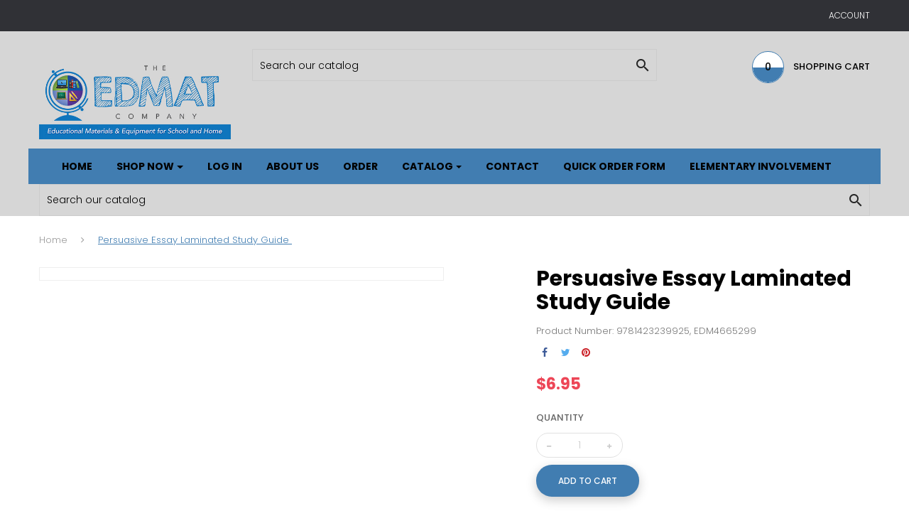

--- FILE ---
content_type: text/html; charset=utf-8
request_url: https://www.edmatcompanycatalog.com/home/990100629-persuasive-essay-laminated-study-guide-9781423239925-edm4665299.html
body_size: 15383
content:
<!doctype html>
<html lang="en"         class=""
    >

  <head>
    
      
  <meta charset="utf-8">


  <meta http-equiv="x-ua-compatible" content="ie=edge">



  <link rel="canonical" href="https://www.edmatcompanycatalog.com/home/990100629-persuasive-essay-laminated-study-guide-9781423239925-edm4665299.html">

  <title>The EDMAT Company</title>
  <meta name="description" content="Educational Materials &amp; Equipment for School and Home">
  <meta name="keywords" content="Educational Materials, Atlanta GA">
    


  <meta name="viewport" content="width=device-width, initial-scale=1">



  <link rel="icon" type="image/vnd.microsoft.icon" href="/img/favicon.ico?1551386408">
  <link rel="shortcut icon" type="image/x-icon" href="/img/favicon.ico?1551386408">


  

    <link rel="stylesheet" href="https://www.edmatcompanycatalog.com/themes/theme_5/assets/cache/theme-99f07465.css" type="text/css" media="all">




   
                    
                        <link rel="stylesheet" href="/themes/theme_5/modules/appagebuilder/css/non-responsive.css" type="text/css" media="all" />
            
    


  

  <script type="text/javascript">
        var LEO_COOKIE_THEME = "LEO_CHOOPER_PANEL_CONFIG";
        var prestashop = {"cart":{"products":[],"totals":{"total":{"type":"total","label":"Total","amount":0,"value":"$0.00"},"total_including_tax":{"type":"total","label":"Total (tax incl.)","amount":0,"value":"$0.00"},"total_excluding_tax":{"type":"total","label":"Total (tax excl.)","amount":0,"value":"$0.00"}},"subtotals":{"products":{"type":"products","label":"Subtotal","amount":0,"value":"$0.00"},"discounts":null,"shipping":{"type":"shipping","label":"Shipping","amount":0,"value":""},"tax":{"type":"tax","label":"Taxes","amount":0,"value":"$0.00"}},"products_count":0,"summary_string":"0 items","vouchers":{"allowed":1,"added":[]},"discounts":[],"minimalPurchase":"25","minimalPurchaseRequired":"A minimum shopping cart total of $25.00 (tax excl.) is required to validate your order. Current cart total is $0.00 (tax excl.)."},"currency":{"name":"US Dollar","iso_code":"USD","iso_code_num":"840","sign":"$"},"customer":{"lastname":null,"firstname":null,"email":null,"birthday":null,"newsletter":null,"newsletter_date_add":null,"optin":null,"website":null,"company":null,"siret":null,"ape":null,"is_logged":false,"gender":{"type":null,"name":null},"addresses":[]},"language":{"name":"English (English)","iso_code":"en","locale":"en-US","language_code":"en-us","is_rtl":"0","date_format_lite":"m\/d\/Y","date_format_full":"m\/d\/Y H:i:s","id":1},"page":{"title":"","canonical":null,"meta":{"title":"The EDMAT Company","description":"Educational Materials & Equipment for School and Home","keywords":"Educational Materials, Atlanta GA","robots":"index"},"page_name":"product","body_classes":{"lang-en":true,"lang-rtl":false,"country-US":true,"currency-USD":true,"layout-full-width":true,"page-product":true,"tax-display-disabled":true,"product-id-990100629":true,"product-Persuasive Essay Laminated Study Guide":true,"product-id-category-2":true,"product-id-manufacturer-0":true,"product-id-supplier-0":true,"product-available-for-order":true},"admin_notifications":[]},"shop":{"name":"The EDMAT Company","logo":"\/img\/edmat-company-logo-1551386408.jpg","stores_icon":"\/img\/logo_stores.png","favicon":"\/img\/favicon.ico"},"urls":{"base_url":"https:\/\/www.edmatcompanycatalog.com\/","current_url":"https:\/\/www.edmatcompanycatalog.com\/home\/990100629-persuasive-essay-laminated-study-guide-9781423239925-edm4665299.html","shop_domain_url":"https:\/\/www.edmatcompanycatalog.com","img_ps_url":"https:\/\/www.edmatcompanycatalog.com\/img\/","img_cat_url":"https:\/\/www.edmatcompanycatalog.com\/img\/c\/","img_lang_url":"https:\/\/www.edmatcompanycatalog.com\/img\/l\/","img_prod_url":"https:\/\/www.edmatcompanycatalog.com\/img\/p\/","img_manu_url":"https:\/\/www.edmatcompanycatalog.com\/img\/m\/","img_sup_url":"https:\/\/www.edmatcompanycatalog.com\/img\/su\/","img_ship_url":"https:\/\/www.edmatcompanycatalog.com\/img\/s\/","img_store_url":"https:\/\/www.edmatcompanycatalog.com\/img\/st\/","img_col_url":"https:\/\/www.edmatcompanycatalog.com\/img\/co\/","img_url":"https:\/\/www.edmatcompanycatalog.com\/themes\/theme_5\/assets\/img\/","css_url":"https:\/\/www.edmatcompanycatalog.com\/themes\/theme_5\/assets\/css\/","js_url":"https:\/\/www.edmatcompanycatalog.com\/themes\/theme_5\/assets\/js\/","pic_url":"https:\/\/www.edmatcompanycatalog.com\/upload\/","pages":{"address":"https:\/\/www.edmatcompanycatalog.com\/address","addresses":"https:\/\/www.edmatcompanycatalog.com\/addresses","authentication":"https:\/\/www.edmatcompanycatalog.com\/login","cart":"https:\/\/www.edmatcompanycatalog.com\/cart","category":"https:\/\/www.edmatcompanycatalog.com\/index.php?controller=category","cms":"https:\/\/www.edmatcompanycatalog.com\/index.php?controller=cms","contact":"https:\/\/www.edmatcompanycatalog.com\/contact-us","discount":"https:\/\/www.edmatcompanycatalog.com\/discount","guest_tracking":"https:\/\/www.edmatcompanycatalog.com\/guest-tracking","history":"https:\/\/www.edmatcompanycatalog.com\/order-history","identity":"https:\/\/www.edmatcompanycatalog.com\/identity","index":"https:\/\/www.edmatcompanycatalog.com\/","my_account":"https:\/\/www.edmatcompanycatalog.com\/my-account","order_confirmation":"https:\/\/www.edmatcompanycatalog.com\/order-confirmation","order_detail":"https:\/\/www.edmatcompanycatalog.com\/index.php?controller=order-detail","order_follow":"https:\/\/www.edmatcompanycatalog.com\/order-follow","order":"https:\/\/www.edmatcompanycatalog.com\/order","order_return":"https:\/\/www.edmatcompanycatalog.com\/index.php?controller=order-return","order_slip":"https:\/\/www.edmatcompanycatalog.com\/credit-slip","pagenotfound":"https:\/\/www.edmatcompanycatalog.com\/page-not-found","password":"https:\/\/www.edmatcompanycatalog.com\/password-recovery","pdf_invoice":"https:\/\/www.edmatcompanycatalog.com\/index.php?controller=pdf-invoice","pdf_order_return":"https:\/\/www.edmatcompanycatalog.com\/index.php?controller=pdf-order-return","pdf_order_slip":"https:\/\/www.edmatcompanycatalog.com\/index.php?controller=pdf-order-slip","prices_drop":"https:\/\/www.edmatcompanycatalog.com\/prices-drop","product":"https:\/\/www.edmatcompanycatalog.com\/index.php?controller=product","search":"https:\/\/www.edmatcompanycatalog.com\/search","sitemap":"https:\/\/www.edmatcompanycatalog.com\/sitemap","stores":"https:\/\/www.edmatcompanycatalog.com\/stores","supplier":"https:\/\/www.edmatcompanycatalog.com\/supplier","register":"https:\/\/www.edmatcompanycatalog.com\/login?create_account=1","order_login":"https:\/\/www.edmatcompanycatalog.com\/order?login=1"},"theme_assets":"\/themes\/theme_5\/assets\/","actions":{"logout":"https:\/\/www.edmatcompanycatalog.com\/?mylogout="}},"configuration":{"display_taxes_label":false,"is_catalog":false,"show_prices":true,"opt_in":{"partner":true},"quantity_discount":{"type":"discount","label":"Discount"},"voucher_enabled":1,"return_enabled":0},"field_required":[],"breadcrumb":{"links":[{"title":"Home","url":"https:\/\/www.edmatcompanycatalog.com\/"},{"title":"Persuasive Essay Laminated Study Guide","url":"https:\/\/www.edmatcompanycatalog.com\/home\/990100629-persuasive-essay-laminated-study-guide-9781423239925-edm4665299.html"}],"count":2},"link":{"protocol_link":"https:\/\/","protocol_content":"https:\/\/"},"time":1768656206,"static_token":"e9e475ca55b276ed5e123d4bbd2af99b","token":"e23cc2badbab7ff912dbc1356430195e"};
        var psemailsubscription_subscription = "https:\/\/www.edmatcompanycatalog.com\/module\/ps_emailsubscription\/subscription";
      </script>
<script type="text/javascript">
	var choosefile_text = "Choose file";
	var turnoff_popup_text = "Do not show this popup again";
	
	var size_item_quickview = 80;
	var style_scroll_quickview = 'horizontal';
	
	var size_item_page = 100;
	var style_scroll_page = 'horizontal';
	
	var size_item_quickview_attr = 80;	
	var style_scroll_quickview_attr = 'horizontal';
	
	var size_item_popup = 120;
	var style_scroll_popup = 'vertical';
</script>


  <script>
    var baseDir = 'https://www.edmatcompanycatalog.com/';    
    var isLogged = '';
    var single_mode = '';
    var added_to_wishlist = 'The product was successfully added to your wishlist.'
    var added_to_wishlist_btn = 'Added to wishlist'
    var static_token = 'e9e475ca55b276ed5e123d4bbd2af99b';
    var advansedwishlist_ajax_controller_url = 'https://www.edmatcompanycatalog.com/module/advansedwishlist/ajax';
    var idDefaultWishlist = '0';
        var wishlist_btn_icon = '<i class="material-icons">favorite</i>';
    var ps_ws_version = 'advansedwishlistis17';
    </script>    
<script type="text/javascript">
	
	var FancyboxI18nClose = "Close";
	var FancyboxI18nNext = "Next";
	var FancyboxI18nPrev = "Previous";
	var current_link = "http://www.edmatcompanycatalog.com/";		
	var currentURL = window.location;
	currentURL = String(currentURL);
	currentURL = currentURL.replace("https://","").replace("http://","").replace("www.","").replace( /#\w*/, "" );
	current_link = current_link.replace("https://","").replace("http://","").replace("www.","");
	var text_warning_select_txt = "Please select One to remove?";
	var text_confirm_remove_txt = "Are you sure to remove footer row?";
	var close_bt_txt = "Close";
	var list_menu = [];
	var list_menu_tmp = {};
	var list_tab = [];
	var isHomeMenu = 0;
	
</script><!-- @file modules\appagebuilder\views\templates\hook\header -->

<script>
    /**
     * List functions will run when document.ready()
     */
    var ap_list_functions = [];
    /**
     * List functions will run when window.load()
     */
    var ap_list_functions_loaded = [];

    /**
     * List functions will run when document.ready() for theme
     */
    
    var products_list_functions = [];
</script>


<script type='text/javascript'>
    var leoOption = {
        category_qty:0,
        product_list_image:0,
        product_one_img:1,
        productCdown: 1,
        productColor: 0,
        homeWidth: 250,
        homeheight: 250,
	}

    ap_list_functions.push(function(){
        if (typeof $.LeoCustomAjax !== "undefined" && $.isFunction($.LeoCustomAjax)) {
            var leoCustomAjax = new $.LeoCustomAjax();
            leoCustomAjax.processAjax();
        }
    });
</script>

<!-- Open Graph -->
<meta property="og:title" content="The EDMAT Company" />
<meta property="og:description" content="Educational Materials &amp; Equipment for School and Home" />
<meta property="og:image" content="Educational Materials &amp; Equipment for School and Home" /><meta property="og:type" content="website" />

<!-- Twitter Cards -->
<meta name="twitter:domain" content="www.edmatcompanycatalog.com" />
<meta name="twitter:card" content="summary_large_image"><meta name="twitter:title" content="The EDMAT Company"><meta name="twitter:description" content="Educational Materials &amp; Equipment for School and Home"><meta name="twitter:image:src" content="Educational Materials &amp; Equipment for School and Home">
<meta http-equiv="X-UA-Compatible" content="IE=edge,chrome=1" />
<meta http-equiv="cleartype" content="on" />
<meta http-equiv="x-dns-prefetch-control" value="on" />
<meta name="HandheldFriendly" content="true" />
<meta name="MobileOptimized" content="640" />
<meta name="apple-mobile-web-app-capable" content="yes" />
<link rel="dns-prefetch" href="//www.google-analytics.com" />
<link rel="dns-prefetch" href="//twitter.com" />
<link rel="dns-prefetch" href="//facebook.com" />
<link rel="dns-prefetch" href="//apis.google.com" />
<link rel="dns-prefetch" href="//fonts.googleapis.com" />
<link rel="dns-prefetch" href="//ssl.gstatic.com" />
<link rel="dns-prefetch" href="//www.edmatcompanycatalog.com" />

<link rel="preconnect" href="//www.google-analytics.com" crossorigin />
<link rel="preconnect" href="//twitter.com" crossorigin />
<link rel="preconnect" href="//facebook.com" crossorigin />
<link rel="preconnect" href="//apis.google.com" crossorigin />
<link rel="preconnect" href="//fonts.googleapis.com" crossorigin />
<link rel="preconnect" href="//ssl.gstatic.com" crossorigin />
<link rel="preconnect" href="//www.edmatcompanycatalog.com" crossorigin />




<link rel="apple-touch-icon" sizes="180x180" href="/apple-touch-icon.png">
<link rel="icon" type="image/png" sizes="32x32" href="/favicon-32x32.png">
<link rel="icon" type="image/png" sizes="16x16" href="/favicon-16x16.png">
<link rel="manifest" href="/site.webmanifest">
<link rel="mask-icon" href="/safari-pinned-tab.svg" color="#5bbad5">
<meta name="msapplication-TileColor" content="#da532c">
<meta name="theme-color" content="#ffffff">


    
  <meta property="og:type" content="product">
  <meta property="og:url" content="https://www.edmatcompanycatalog.com/home/990100629-persuasive-essay-laminated-study-guide-9781423239925-edm4665299.html">
  <meta property="og:title" content="The EDMAT Company">
  <meta property="og:site_name" content="The EDMAT Company">
  <meta property="og:description" content="Educational Materials &amp; Equipment for School and Home">
  <meta property="og:image" content="">
  <meta property="product:pretax_price:amount" content="6.95">
  <meta property="product:pretax_price:currency" content="USD">
  <meta property="product:price:amount" content="6.95">
  <meta property="product:price:currency" content="USD">
  
  </head>

  <body id="product" class="lang-en country-us currency-usd layout-full-width page-product tax-display-disabled product-id-990100629 product-persuasive-essay-laminated-study-guide product-id-category-2 product-id-manufacturer-0 product-id-supplier-0 product-available-for-order ">

    
      
    

    <main id="page">
      
              
      <header id="header">
        <div class="header-container">
          
            
  <div class="header-banner">
          <div class="container">
              <div class="inner"></div>
          </div>
        </div>



  <nav class="header-nav">
    <div class="topnav">
            <div class="container">
              <div class="inner"><!-- @file modules\appagebuilder\views\templates\hook\ApRow -->
    <div        class="row ApRow  "
	                        style=""        >
        
                                    <!-- @file modules\appagebuilder\views\templates\hook\ApColumn -->
<div    class="col-xl-12 col-lg-12 col-md-12 col-sm-12 col-xs-12 col-sp-12  ApColumn "
	    >
                    <!-- @file modules\appagebuilder\views\templates\hook\ApModule -->

<div class="userinfo-selector links dropdown js-dropdown popup-over">
  <a href="javascript:void(0)" data-toggle="dropdown" class="popup-title" title="Account">
    <span>Account</span>
 </a>
  <ul class="popup-content dropdown-menu user-info">

          <li>
        <a
          class="signin dropdown-item"
          href="https://www.edmatcompanycatalog.com/my-account"
          title="Log in to your customer account"
          rel="nofollow"
        >
          <span>Sign in</span>
        </a>
      </li>
    
    <li>
      <a
        class="myacount dropdown-item"
        href="https://www.edmatcompanycatalog.com/my-account"
        title="My account"
        rel="nofollow"
      >
        <span>My account</span>
      </a>
    </li>

        <li>
      <a
        class="ap-btn-wishlist dropdown-item"
        href="//www.edmatcompanycatalog.com/module/leofeature/mywishlist"
        title="Wishlist"
        rel="nofollow"
      >
        <span>Wishlist</span>
		<span class="ap-total-wishlist ap-total"></span>
      </a>
    </li>
        	<li>
      <a
        class="ap-btn-compare dropdown-item"
        href="//www.edmatcompanycatalog.com/module/leofeature/productscompare"
        title="Compare"
        rel="nofollow"
      >
        <span>Compare</span>
		<span class="ap-total-compare ap-total"></span>
      </a>
    </li>
        
  </ul>
</div>


    </div>
            </div>
    </div>
            </div>
          </div>
    <div class="bottomnav">
              <div class="container">
              <div class="inner"></div>
              </div>
          </div>
  </nav>



  <div class="header-top">
              <div class="container">
              <div class="inner"><!-- @file modules\appagebuilder\views\templates\hook\ApRow -->
    <div        class="row header-info ApRow  has-bg bg-boxed"
	        data-bg=" no-repeat"                style="background: no-repeat;"        >
        
                                    <!-- @file modules\appagebuilder\views\templates\hook\ApColumn -->
<div    class="col-xl-3 col-lg-3 col-md-12 col-sm-12 col-xs-12 col-sp-12  ApColumn "
	    >
                    <!-- @file modules\appagebuilder\views\templates\hook\ApGenCode -->


	<div class="header-logo">    <a href="https://www.edmatcompanycatalog.com/">        <img class="img-fluid" src="/img/edmat-company-logo-1551386408.jpg" alt="The EDMAT Company logo">    </a></div>


    </div><!-- @file modules\appagebuilder\views\templates\hook\ApColumn -->
<div    class="col-xl-6 col-lg-6 col-md-12 col-sm-12 col-xs-12 col-sp-12  ApColumn "
	    >
                    <!-- @file modules\appagebuilder\views\templates\hook\ApModule -->

<!-- Block search module TOP -->
<div id="search_widget" class="search-widget js-dropdown popup-over" data-search-controller-url="//www.edmatcompanycatalog.com/search">
	<a href="javascript:void(0)" data-toggle="dropdown" class="float-xs-right popup-title">
	    <i class="material-icons search">&#xE8B6;</i>
	</a>
	<form method="get" action="//www.edmatcompanycatalog.com/search" class="popup-content dropdown-menu" id="search_form">
		<input type="hidden" name="controller" value="search">
		<input type="text" name="s" value="" placeholder="Search our catalog">
		<button type="submit">
			<i class="material-icons search">&#xE8B6;</i>
		</button>
	</form>
</div>
<!-- /Block search module TOP -->


    </div><!-- @file modules\appagebuilder\views\templates\hook\ApColumn -->
<div    class="col-xl-3 col-lg-3 col-md-12 col-sm-12 col-xs-12 col-sp-12 col-cart ApColumn "
	    >
                    <!-- @file modules\appagebuilder\views\templates\hook\ApModule -->

<div id="cart-block">
  <div class="blockcart cart-preview inactive" data-refresh-url="//www.edmatcompanycatalog.com/module/ps_shoppingcart/ajax">
    <div class="header">
       
        <span class="cart-products-count"><span>0</span></span>
        <i class="material-icons hide icon-cart">&#xE8CC;</i>
        <span class="hidden-sm-down">Shopping Cart</span> 
          </div>
  </div>
</div>


    </div>
            </div>
    <!-- @file modules\appagebuilder\views\templates\hook\ApRow -->
    <div        class="row ApRow  has-bg bg-boxed"
	        data-bg=" #417DB1 no-repeat"                style="background: #417DB1 no-repeat;"        >
        
                                    <!-- @file modules\appagebuilder\views\templates\hook\ApColumn -->
<div    class="col-xl-12 col-lg-12 col-md-12 col-sm-12 col-xs-12 col-sp-12  ApColumn "
	    >
                    <!-- @file modules\appagebuilder\views\templates\hook\ApSlideShow -->
<div id="memgamenu-form_12987858284636892" class="ApMegamenu">
				<nav data-megamenu-id="12987858284636892" class="leo-megamenu cavas_menu navbar navbar-default enable-canvas " role="navigation">
			<!-- Brand and toggle get grouped for better mobile display -->
			<div class="navbar-header">
				<button type="button" class="navbar-toggler hidden-lg-up" data-toggle="collapse" data-target=".megamenu-off-canvas-12987858284636892">
					<span class="sr-only">Toggle navigation</span>
					&#9776;
					<!--
					<span class="icon-bar"></span>
					<span class="icon-bar"></span>
					<span class="icon-bar"></span>
					-->
				</button>
			</div>
			<!-- Collect the nav links, forms, and other content for toggling -->
			
			<div class="leo-top-menu collapse navbar-toggleable-md megamenu-off-canvas megamenu-off-canvas-12987858284636892"><ul class="nav navbar-nav megamenu horizontal"><li class="nav-item   " ><a href="https://www.edmatcompanycatalog.com/" target="_self" class="nav-link has-category"><span class="menu-title">Home</span></a></li><li class="nav-item parent dropdown  aligned-fullwidth  " ><a class="nav-link dropdown-toggle has-category" data-toggle="dropdown" href="https://www.edmatcompanycatalog.com/#" target="_top"><span class="menu-title">Shop Now</span></a><b class="caret"></b><div class="dropdown-menu dropdown-sub mega-cols cols4"  ><div class="dropdown-menu-inner"><div class="row"><div class="mega-col col-sm-3 col-1" data-type="menu" data-colwidth="3"><div class="inner"><ul><li class="nav-item   " ><a class="nav-link" href="https://www.edmatcompanycatalog.com/101-active-play" target="_self"><span class="menu-title">Active Play</span></a></li><li class="nav-item   " ><a class="nav-link" href="https://www.edmatcompanycatalog.com/102-arts-crafts" target="_self"><span class="menu-title">Arts & Crafts</span></a></li><li class="nav-item   " ><a class="nav-link" href="https://www.edmatcompanycatalog.com/103-blocks-construction-play" target="_self"><span class="menu-title">Blocks & Construction</span></a></li><li class="nav-item   " ><a class="nav-link" href="https://www.edmatcompanycatalog.com/105-carpets" target="_self"><span class="menu-title">Carpets</span></a></li><li class="nav-item   " ><a class="nav-link" href="https://www.edmatcompanycatalog.com/129-classroom-collections" target="_self"><span class="menu-title">Classroom Collections</span></a></li><li class="nav-item   " ><a class="nav-link" href="https://www.edmatcompanycatalog.com/104-classroom-decor" target="_self"><span class="menu-title">Classroom Décor</span></a></li><li class="nav-item   " ><a class="nav-link" href="https://www.edmatcompanycatalog.com/107-classroom-technology" target="_self"><span class="menu-title">Classroom Technology</span></a></li><li class="nav-item   " ><a class="nav-link" href="https://www.edmatcompanycatalog.com/108-dramatic-play" target="_self"><span class="menu-title">Dramatic Play</span></a></li></ul></div></div><div class="mega-col col-sm-3 col-2" data-type="menu" data-colwidth="3"><div class="inner"><ul><li class="nav-item   " ><a class="nav-link" href="https://www.edmatcompanycatalog.com/109-early-learning" target="_self"><span class="menu-title">Early Learning</span></a></li><li class="nav-item   " ><a class="nav-link" href="https://www.edmatcompanycatalog.com/110-furniture" target="_self"><span class="menu-title">Furniture</span></a></li><li class="nav-item   " ><a class="nav-link" href="https://www.edmatcompanycatalog.com/111-games" target="_self"><span class="menu-title">Games</span></a></li><li class="nav-item   " ><a class="nav-link" href="https://www.edmatcompanycatalog.com/127-infant-toddler" target="_self"><span class="menu-title">Infant & Toddler</span></a></li><li class="nav-item   " ><a class="nav-link" href="https://www.edmatcompanycatalog.com/112-language-arts" target="_self"><span class="menu-title">Language Arts</span></a></li><li class="nav-item   " ><a class="nav-link" href="https://www.edmatcompanycatalog.com/106-literature" target="_self"><span class="menu-title">Literature</span></a></li><li class="nav-item   " ><a class="nav-link" href="https://www.edmatcompanycatalog.com/113-mathematics" target="_self"><span class="menu-title">Mathematics</span></a></li><li class="nav-item   " ><a class="nav-link" href="https://www.edmatcompanycatalog.com/115-multilingual-ell-esl" target="_self"><span class="menu-title">Multilingual/ELL/ESL</span></a></li></ul></div></div><div class="mega-col col-sm-3 col-3" data-type="menu" data-colwidth="3"><div class="inner"><ul><li class="nav-item   " ><a class="nav-link" href="https://www.edmatcompanycatalog.com/116-music" target="_self"><span class="menu-title">Music</span></a></li><li class="nav-item   " ><a class="nav-link" href="https://www.edmatcompanycatalog.com/117-office-supplies" target="_self"><span class="menu-title">Office Supplies</span></a></li><li class="nav-item   " ><a class="nav-link" href="https://www.edmatcompanycatalog.com/128-outdoor-play" target="_self"><span class="menu-title">Outdoor Play</span></a></li><li class="nav-item parent dropdown-submenu  " ><a class="nav-link dropdown-toggle" data-toggle="dropdown" href="https://www.edmatcompanycatalog.com/1017032018-parent-involvement-elementary"><span class="menu-title">Parent Involvement Elementary</span></a><b class="caret"></b><div class="dropdown-menu level2"  ><div class="dropdown-menu-inner"><div class="row"><div class="col-sm-12 mega-col" data-colwidth="12" data-type="menu" ><div class="inner"><ul><li class="nav-item   " ><a class="nav-link" href="https://www.edmatcompanycatalog.com/1017032019-parent-engagement-school-partnership" target="_self"><span class="menu-title">Parent Engagement / School Partnership</span></a></li><li class="nav-item   " ><a class="nav-link" href="https://www.edmatcompanycatalog.com/1017032020-homework-helpstudy-skills" target="_self"><span class="menu-title">Homework Help/Study Skills</span></a></li><li class="nav-item   " ><a class="nav-link" href="https://www.edmatcompanycatalog.com/1017032021-ela-reading" target="_self"><span class="menu-title">ELA / Reading</span></a></li><li class="nav-item   " ><a class="nav-link" href="https://www.edmatcompanycatalog.com/1017032022-eslell" target="_self"><span class="menu-title">ESL/ELL</span></a></li><li class="nav-item   " ><a class="nav-link" href="https://www.edmatcompanycatalog.com/1017032023-math" target="_self"><span class="menu-title">Math</span></a></li><li class="nav-item   " ><a class="nav-link" href="https://www.edmatcompanycatalog.com/1017032024-science" target="_self"><span class="menu-title">Science</span></a></li><li class="nav-item   " ><a class="nav-link" href="https://www.edmatcompanycatalog.com/1017032025-test-taking" target="_self"><span class="menu-title">Test Taking</span></a></li><li class="nav-item   " ><a class="nav-link" href="https://www.edmatcompanycatalog.com/1017032026-summer-learning" target="_self"><span class="menu-title">Summer Learning</span></a></li><li class="nav-item   " ><a class="nav-link" href="https://www.edmatcompanycatalog.com/1017032027-take-home-backpacks" target="_self"><span class="menu-title">Take Home Backpacks</span></a></li></ul></div></div></div></div></div></li><li class="nav-item parent dropdown-submenu  " ><a class="nav-link dropdown-toggle" data-toggle="dropdown" href="https://www.edmatcompanycatalog.com/1017032028-parent-involvement-secondary"><span class="menu-title">Parent Involvement Secondary</span></a><b class="caret"></b><div class="dropdown-menu level2"  ><div class="dropdown-menu-inner"><div class="row"><div class="col-sm-12 mega-col" data-colwidth="12" data-type="menu" ><div class="inner"><ul><li class="nav-item   " ><a class="nav-link" href="https://www.edmatcompanycatalog.com/1017032029-parent-engagement-school-partnership" target="_self"><span class="menu-title">Parent Engagement / School Partnership</span></a></li><li class="nav-item   " ><a class="nav-link" href="https://www.edmatcompanycatalog.com/1017032030-homework-helpstudy-skills" target="_self"><span class="menu-title">Homework Help/Study Skills</span></a></li><li class="nav-item   " ><a class="nav-link" href="https://www.edmatcompanycatalog.com/1017032031-ela-reading" target="_self"><span class="menu-title">ELA / Reading</span></a></li><li class="nav-item   " ><a class="nav-link" href="https://www.edmatcompanycatalog.com/1017032032-eslell" target="_self"><span class="menu-title">ESL/ELL</span></a></li><li class="nav-item   " ><a class="nav-link" href="https://www.edmatcompanycatalog.com/1017032033-math" target="_self"><span class="menu-title">Math</span></a></li><li class="nav-item   " ><a class="nav-link" href="" target="_self"><span class="menu-title">Science</span></a></li><li class="nav-item   " ><a class="nav-link" href="https://www.edmatcompanycatalog.com/1017032035-test-taking" target="_self"><span class="menu-title">Test Taking</span></a></li><li class="nav-item   " ><a class="nav-link" href="https://www.edmatcompanycatalog.com/1017032036-career-life-skills" target="_self"><span class="menu-title">Career / Life Skills</span></a></li></ul></div></div></div></div></div></li><li class="nav-item   " ><a class="nav-link" href="https://www.edmatcompanycatalog.com/118-puzzles" target="_self"><span class="menu-title">Puzzles</span></a></li><li class="nav-item   " ><a class="nav-link" href="https://www.edmatcompanycatalog.com/119-resource-activity-books" target="_self"><span class="menu-title">Resource/Activity Books</span></a></li><li class="nav-item   " ><a class="nav-link" href="https://www.edmatcompanycatalog.com/120-rewards-incentives" target="_self"><span class="menu-title">Rewards & Incentives</span></a></li></ul></div></div><div class="mega-col col-sm-3 col-4" data-type="menu" data-colwidth="3"><div class="inner"><ul><li class="nav-item   " ><a class="nav-link" href="https://www.edmatcompanycatalog.com/121-science" target="_self"><span class="menu-title">Science</span></a></li><li class="nav-item   " ><a class="nav-link" href="https://www.edmatcompanycatalog.com/122-social-studies" target="_self"><span class="menu-title">Social Studies</span></a></li><li class="nav-item   " ><a class="nav-link" href="https://www.edmatcompanycatalog.com/123-exceptional-learners" target="_self"><span class="menu-title">Special Needs</span></a></li><li class="nav-item   " ><a class="nav-link" href="https://www.edmatcompanycatalog.com/1017032014-take-home-backpacks" target="_self"><span class="menu-title">Take-Home Backpacks</span></a></li><li class="nav-item   " ><a class="nav-link" href="https://www.edmatcompanycatalog.com/125-teacher-resources" target="_self"><span class="menu-title">Teacher Resources</span></a></li><li class="nav-item   " ><a class="nav-link" href="https://www.edmatcompanycatalog.com/126-teacher-classroom-essentials" target="_self"><span class="menu-title">Teacher/Classroom Essentials</span></a></li></ul></div></div></div></div></div></li><li class="nav-item   " ><a href="https://www.edmatcompanycatalog.com/my-account" target="_self" class="nav-link has-category"><span class="menu-title">Log In</span></a></li><li class="nav-item   " ><a href="https://www.edmatcompanycatalog.com/content/4-about-us" target="_self" class="nav-link has-category"><span class="menu-title">About Us</span></a></li><li class="nav-item   " ><a href="https://www.edmatcompanycatalog.com/content/11-order" target="_self" class="nav-link has-category"><span class="menu-title">Order</span></a></li><li class="nav-item parent dropdown    " ><a class="nav-link dropdown-toggle has-category" data-toggle="dropdown" href="https://www.edmatcompanycatalog.com/content/17-catalog-request" target="_self"><span class="menu-title">Catalog</span></a><b class="caret"></b><div class="dropdown-menu level1"  ><div class="dropdown-menu-inner"><div class="row"><div class="col-sm-12 mega-col" data-colwidth="12" data-type="menu" ><div class="inner"><ul><li class="nav-item   " ><a class="nav-link" href="https://www.edmatcompanycatalog.com/content/17-catalog-request" target="_self"><span class="menu-title">Request A Catalog</span></a></li><li class="nav-item   " ><a class="nav-link" href="https://www.edmatcompanycatalog.com/flips/EM26/index.html" target="_self"><span class="menu-title">Digital Catalog</span></a></li></ul></div></div></div></div></div></li><li class="nav-item   " ><a href="https://www.edmatcompanycatalog.com/contact-us" target="_self" class="nav-link has-category"><span class="menu-title">Contact</span></a></li><li class="nav-item   " ><a href="https://www.edmatcompanycatalog.com/quick-order-form.html" target="_self" class="nav-link has-category"><span class="menu-title">Quick Order Form</span></a></li><li class="nav-item   " ><a href="https://www.edmatcompanycatalog.com/1017032018-parent-involvement-elementary" target="_self" class="nav-link has-category"><span class="menu-title">Elementary Involvement</span></a></li></ul></div>
	</nav>
	<script type="text/javascript">
	// <![CDATA[				
			// var type="horizontal";
			// checkActiveLink();
			// checkTarget();
			list_menu_tmp.id = 12987858284636892;
			list_menu_tmp.type = 'horizontal';
	// ]]>
	
									
				// offCanvas();
				// var show_cavas = 1;
				// console.log('testaaa');
				// console.log(show_cavas);
				list_menu_tmp.show_cavas =1;
			
		
				
		list_menu_tmp.list_tab = list_tab;
		list_menu.push(list_menu_tmp);
		list_menu_tmp = {};	
		list_tab = {};
		
	</script>

	</div>

    </div>
            </div>
    <!-- Block search module TOP -->
<div id="search_widget" class="search-widget js-dropdown popup-over" data-search-controller-url="//www.edmatcompanycatalog.com/search">
	<a href="javascript:void(0)" data-toggle="dropdown" class="float-xs-right popup-title">
	    <i class="material-icons search">&#xE8B6;</i>
	</a>
	<form method="get" action="//www.edmatcompanycatalog.com/search" class="popup-content dropdown-menu" id="search_form">
		<input type="hidden" name="controller" value="search">
		<input type="text" name="s" value="" placeholder="Search our catalog">
		<button type="submit">
			<i class="material-icons search">&#xE8B6;</i>
		</button>
	</form>
</div>
<!-- /Block search module TOP -->
</div>
                  </div>
          </div>
  
          
        </div>
      </header>
      
        
<aside id="notifications">
  <div class="container">
    
    
    
      </div>
</aside>
      
      <section id="wrapper">
       
              <div class="container">
                
            <nav data-depth="2" class="breadcrumb hidden-sm-down">
  <ol itemscope itemtype="http://schema.org/BreadcrumbList">
          
        <li itemprop="itemListElement" itemscope itemtype="http://schema.org/ListItem">
          <a itemprop="item" href="https://www.edmatcompanycatalog.com/">
            <span itemprop="name">Home</span>
          </a>
          <meta itemprop="position" content="1">
        </li>
      
          
        <li itemprop="itemListElement" itemscope itemtype="http://schema.org/ListItem">
          <a itemprop="item" href="https://www.edmatcompanycatalog.com/home/990100629-persuasive-essay-laminated-study-guide-9781423239925-edm4665299.html">
            <span itemprop="name">Persuasive Essay Laminated Study Guide</span>
          </a>
          <meta itemprop="position" content="2">
        </li>
      
      </ol>
</nav>
          
          <div class="row">
            

            
  <div id="content-wrapper" class="col-lg-12 col-xs-12">
    
    

  <section id="main" itemscope itemtype="https://schema.org/Product">
    <meta itemprop="url" content="https://www.edmatcompanycatalog.com/home/990100629-persuasive-essay-laminated-study-guide-9781423239925-edm4665299.html">

      <div class="row">
        <div class="col-lg-6 col-md-12">
          
            <section class="page-content" id="content">
              
                
                  <div class="images-container">
  
    <div class="product-cover">
      
        <ul class="product-flags">
                  </ul>
      
      <img class="js-qv-product-cover img-fluid" src="" alt="" title="" itemprop="image">
      <div class="layer hidden-sm-down" data-toggle="modal" data-target="#product-modal">
        <i class="material-icons zoom-in">&#xE8FF;</i>
      </div>
    </div>
  

  <div class="thumb-block">
    
      <div class="js-qv-mask mask">
        <ul class="product-images js-qv-product-images">
                  </ul>
      </div>
      <div class="scroll-box-arrows scroll arrows js-arrows">
        <i class="material-icons left arrow-down js-arrow-down">&#xE314;</i>
        <i class="material-icons right arrow-up js-arrow-up">&#xE315;</i>
      </div>
    
  </div>

</div>

                
              
            </section>
          
          </div>
          <div class="col-lg-1 hidden-lg-down">
          </div>
          <div class="col-lg-5 col-md-12">
            
              
                <h1 class="h1 product-detail-name" itemprop="name">Persuasive Essay Laminated Study Guide</h1>
              
            

                            <div style="padding-bottom: 10px;">
                <span itemprop="sku" id="csi_prd_num">Product Number: 9781423239925, EDM4665299</span>
                    <span itemprop="brand" content=""></span>
                </div>
                <script type="text/javascript">
                  
                    document.addEventListener('DOMContentLoaded', function(){
                      prestashop.on('updatedProduct',function(resp){
                        let sku = $('#product-details .product-reference span').text();
                        if (sku) {
                          $('#csi_prd_num').text('Product Number: ' + sku);
                        }
                      });
                    }, false);
                  
            </script>
            
            
            

            
              <div class="product-additional-info">
  

      <div class="social-sharing">
      <span>Share</span>
      <ul>
                  <li class="facebook icon-gray"><a href="https://www.facebook.com/sharer.php?u=https%3A%2F%2Fwww.edmatcompanycatalog.com%2Fhome%2F990100629-persuasive-essay-laminated-study-guide-9781423239925-edm4665299.html" class="text-hide" title="Share" target="_blank">Share</a></li>
                  <li class="twitter icon-gray"><a href="https://twitter.com/intent/tweet?text=Persuasive+Essay+Laminated+Study+Guide https%3A%2F%2Fwww.edmatcompanycatalog.com%2Fhome%2F990100629-persuasive-essay-laminated-study-guide-9781423239925-edm4665299.html" class="text-hide" title="Tweet" target="_blank">Tweet</a></li>
                  <li class="pinterest icon-gray"><a href="https://www.pinterest.com/pin/create/button/?media=https%3A%2F%2Fwww.edmatcompanycatalog.com%2F0%2Fpersuasive-essay-laminated-study-guide-9781423239925-edm4665299.jpg&amp;url=https%3A%2F%2Fwww.edmatcompanycatalog.com%2Fhome%2F990100629-persuasive-essay-laminated-study-guide-9781423239925-edm4665299.html" class="text-hide" title="Pinterest" target="_blank">Pinterest</a></li>
              </ul>
    </div>
  

</div>
            

            
              <div id="product-description-short-990100629" itemprop="description"></div>
            

            
                <div class="product-prices">
    
          

    
      <div
        class="product-price h5 "
        itemprop="offers"
        itemscope
        itemtype="https://schema.org/Offer"
      >
        <link itemprop="availability" href="https://schema.org/InStock"/>
        <meta itemprop="priceCurrency" content="USD">
        <meta itemprop="url" content="https://www.edmatcompanycatalog.com/home/990100629-persuasive-essay-laminated-study-guide-9781423239925-edm4665299.html">
        <meta itemprop="priceValidUntil" content="2026-04-17">
        <div class="current-price">
          <span itemprop="price" content="6.95">$6.95</span>

                  </div>

        
                  
      </div>
    

    
          

    
          

    
          

    

    <div class="tax-shipping-delivery-label">
      
      
      
    </div>
  </div>
            
 
            <div class="product-information"> 
              
                
            <div class="product-actions">
              
                <form action="https://www.edmatcompanycatalog.com/cart" method="post" id="add-to-cart-or-refresh">
                  <input type="hidden" name="token" value="e9e475ca55b276ed5e123d4bbd2af99b">
                  <input type="hidden" name="id_product" value="990100629" id="product_page_product_id">
                  <input type="hidden" name="id_customization" value="0" id="product_customization_id">

                    
                      <div class="product-variants">
  </div>
                    

                    
                                          

                    
                      <section class="product-discounts">
  </section>
                    

                    
                      <div class="product-add-to-cart">
      <span class="control-label">Quantity</span>

    
      <div class="product-quantity clearfix">
        <div class="qty">
          <input
            type="text"
            name="qty"
            id="quantity_wanted"
            value="1"
            class="input-group"
            min="1"
            aria-label="Quantity"
          >
        </div>

        <div class="add">
          <button
            class="btn btn-primary add-to-cart"
            data-button-action="add-to-cart"
            type="submit"
                      >
            <i class="material-icons shopping-cart">&#xE547;</i>
            Add to cart
          </button>
          <div class="leo-compare-wishlist-button">
            
          </div>
          <div class="leo-compare-wishlist-button">
            
          </div>
          
        </div>
      </div>
    
    
    
          
    
    
      <p class="product-minimal-quantity">
              </p>
    
  </div>
                     

                    
                      <input class="product-refresh ps-hidden-by-js" name="refresh" type="submit" value="Refresh">
                    
                  </form>
                

              </div>
              <div class="product-ref">

                
                
                                    
              </div>
            
              
            
          </div>
        </div>
      </div>

            <div class="more-info-product">
	<div id="description">
		<h4 class="title-info-product">Description</h4>
		
       		<div class="product-description"><p style="margin:0px 0px;padding:0px;color:#282828;font-family:'Source Sans Pro', Arial, Helvetica, sans-serif;font-size:14px;text-align:justify;">The most important form of writing in academics whether for class or for standardized tests is the same skill of persuasion that is monumentally important in life. This 6 page laminated guide has the essentials of building a level of persuasion that cannot be beat. With the task of “selling a jar of trouble” the breakdown of skills to selling an idea, concept or viewpoint in essay form are just as useful for a speech, debate or a sales pitch. Boost scores for essays and on standardized tests for less money than the cost of lunch.</p>
<ul style="margin:0px 0px;padding:0px;list-style-position:outside;color:#282828;font-family:'Source Sans Pro', Arial, Helvetica, sans-serif;font-size:14px;"><li style="margin:0px;padding:0px;">Communication &amp; Ethos</li>
<li style="margin:0px;padding:0px;">Goals</li>
<li style="margin:0px;padding:0px;">The Target Audience</li>
<li style="margin:0px;padding:0px;">The Unintended Audience</li>
<li style="margin:0px;padding:0px;">Engaging the Audience</li>
<li style="margin:0px;padding:0px;">Authority &amp; Audience</li>
<li style="margin:0px;padding:0px;">Identifying with the Audience (Immersion)</li>
<li style="margin:0px;padding:0px;">Venue Matters</li>
<li style="margin:0px;padding:0px;">The Vexed Problem of Literacy</li>
<li style="margin:0px;padding:0px;">Outline: How to Persuade People to Buy Trouble</li>
<li style="margin:0px;padding:0px;">Sample Persuasive Essay &amp; Breakdown</li>
</ul></div>
     	
	</div>
	<div id="product-detail" data-product="{&quot;id_shop_default&quot;:&quot;1&quot;,&quot;id_manufacturer&quot;:&quot;0&quot;,&quot;id_supplier&quot;:&quot;0&quot;,&quot;reference&quot;:&quot;9781423239925, EDM4665299&quot;,&quot;supplier_reference&quot;:&quot;&quot;,&quot;location&quot;:&quot;&quot;,&quot;width&quot;:&quot;0.000000&quot;,&quot;height&quot;:&quot;0.000000&quot;,&quot;depth&quot;:&quot;0.000000&quot;,&quot;weight&quot;:&quot;0.000000&quot;,&quot;quantity_discount&quot;:&quot;0&quot;,&quot;ean13&quot;:&quot;&quot;,&quot;isbn&quot;:&quot;&quot;,&quot;upc&quot;:&quot;&quot;,&quot;cache_is_pack&quot;:&quot;0&quot;,&quot;cache_has_attachments&quot;:&quot;0&quot;,&quot;is_virtual&quot;:&quot;0&quot;,&quot;state&quot;:&quot;1&quot;,&quot;additional_delivery_times&quot;:&quot;1&quot;,&quot;delivery_in_stock&quot;:&quot;&quot;,&quot;delivery_out_stock&quot;:&quot;&quot;,&quot;id_category_default&quot;:&quot;2&quot;,&quot;id_tax_rules_group&quot;:&quot;1&quot;,&quot;on_sale&quot;:&quot;0&quot;,&quot;online_only&quot;:&quot;0&quot;,&quot;ecotax&quot;:{&quot;value&quot;:&quot;$0.00&quot;,&quot;amount&quot;:0,&quot;rate&quot;:0},&quot;minimal_quantity&quot;:&quot;1&quot;,&quot;low_stock_threshold&quot;:null,&quot;low_stock_alert&quot;:&quot;0&quot;,&quot;price&quot;:&quot;$6.95&quot;,&quot;wholesale_price&quot;:&quot;0.000000&quot;,&quot;unity&quot;:&quot;&quot;,&quot;unit_price_ratio&quot;:&quot;0.000000&quot;,&quot;additional_shipping_cost&quot;:&quot;0.00&quot;,&quot;customizable&quot;:&quot;0&quot;,&quot;text_fields&quot;:&quot;0&quot;,&quot;uploadable_files&quot;:&quot;0&quot;,&quot;redirect_type&quot;:&quot;404&quot;,&quot;id_type_redirected&quot;:&quot;0&quot;,&quot;available_for_order&quot;:&quot;1&quot;,&quot;available_date&quot;:&quot;0000-00-00&quot;,&quot;show_condition&quot;:&quot;0&quot;,&quot;condition&quot;:false,&quot;show_price&quot;:true,&quot;indexed&quot;:&quot;1&quot;,&quot;visibility&quot;:&quot;both&quot;,&quot;cache_default_attribute&quot;:&quot;0&quot;,&quot;advanced_stock_management&quot;:&quot;0&quot;,&quot;date_add&quot;:&quot;2019-06-19 16:25:32&quot;,&quot;date_upd&quot;:&quot;2026-01-07 16:54:32&quot;,&quot;pack_stock_type&quot;:&quot;0&quot;,&quot;meta_description&quot;:&quot;Educational Materials &amp; Equipment for School and Home&quot;,&quot;meta_keywords&quot;:&quot;Educational Materials, Atlanta GA&quot;,&quot;meta_title&quot;:&quot;The EDMAT Company&quot;,&quot;link_rewrite&quot;:&quot;persuasive-essay-laminated-study-guide-9781423239925-edm4665299&quot;,&quot;name&quot;:&quot;Persuasive Essay Laminated Study Guide&quot;,&quot;description&quot;:&quot;&lt;p style=\&quot;margin:0px 0px;padding:0px;color:#282828;font-family:&#039;Source Sans Pro&#039;, Arial, Helvetica, sans-serif;font-size:14px;text-align:justify;\&quot;&gt;The most important form of writing in academics whether for class or for standardized tests is the same skill of persuasion that is monumentally important in life. This 6 page laminated guide has the essentials of building a level of persuasion that cannot be beat. With the task of \u201cselling a jar of trouble\u201d the breakdown of skills to selling an idea, concept or viewpoint in essay form are just as useful for a speech, debate or a sales pitch. Boost scores for essays and on standardized tests for less money than the cost of lunch.&lt;\/p&gt;\n&lt;ul style=\&quot;margin:0px 0px;padding:0px;list-style-position:outside;color:#282828;font-family:&#039;Source Sans Pro&#039;, Arial, Helvetica, sans-serif;font-size:14px;\&quot;&gt;&lt;li style=\&quot;margin:0px;padding:0px;\&quot;&gt;Communication &amp;amp; Ethos&lt;\/li&gt;\n&lt;li style=\&quot;margin:0px;padding:0px;\&quot;&gt;Goals&lt;\/li&gt;\n&lt;li style=\&quot;margin:0px;padding:0px;\&quot;&gt;The Target Audience&lt;\/li&gt;\n&lt;li style=\&quot;margin:0px;padding:0px;\&quot;&gt;The Unintended Audience&lt;\/li&gt;\n&lt;li style=\&quot;margin:0px;padding:0px;\&quot;&gt;Engaging the Audience&lt;\/li&gt;\n&lt;li style=\&quot;margin:0px;padding:0px;\&quot;&gt;Authority &amp;amp; Audience&lt;\/li&gt;\n&lt;li style=\&quot;margin:0px;padding:0px;\&quot;&gt;Identifying with the Audience (Immersion)&lt;\/li&gt;\n&lt;li style=\&quot;margin:0px;padding:0px;\&quot;&gt;Venue Matters&lt;\/li&gt;\n&lt;li style=\&quot;margin:0px;padding:0px;\&quot;&gt;The Vexed Problem of Literacy&lt;\/li&gt;\n&lt;li style=\&quot;margin:0px;padding:0px;\&quot;&gt;Outline: How to Persuade People to Buy Trouble&lt;\/li&gt;\n&lt;li style=\&quot;margin:0px;padding:0px;\&quot;&gt;Sample Persuasive Essay &amp;amp; Breakdown&lt;\/li&gt;\n&lt;\/ul&gt;&quot;,&quot;description_short&quot;:&quot;&quot;,&quot;available_now&quot;:&quot;&quot;,&quot;available_later&quot;:&quot;&quot;,&quot;id&quot;:990100629,&quot;id_product&quot;:990100629,&quot;out_of_stock&quot;:0,&quot;new&quot;:0,&quot;id_product_attribute&quot;:&quot;0&quot;,&quot;quantity_wanted&quot;:1,&quot;extraContent&quot;:[],&quot;allow_oosp&quot;:true,&quot;category&quot;:&quot;home&quot;,&quot;category_name&quot;:&quot;Home&quot;,&quot;link&quot;:&quot;https:\/\/www.edmatcompanycatalog.com\/home\/990100629-persuasive-essay-laminated-study-guide-9781423239925-edm4665299.html&quot;,&quot;attribute_price&quot;:0,&quot;price_tax_exc&quot;:6.95,&quot;price_without_reduction_without_tax&quot;:6.95,&quot;price_without_reduction&quot;:6.95,&quot;reduction&quot;:0,&quot;reduction_without_tax&quot;:0,&quot;specific_prices&quot;:[],&quot;quantity&quot;:0,&quot;quantity_all_versions&quot;:0,&quot;id_image&quot;:&quot;en-default&quot;,&quot;features&quot;:[],&quot;attachments&quot;:[],&quot;virtual&quot;:0,&quot;pack&quot;:0,&quot;packItems&quot;:[],&quot;nopackprice&quot;:0,&quot;customization_required&quot;:false,&quot;rate&quot;:0,&quot;tax_name&quot;:&quot;&quot;,&quot;ecotax_rate&quot;:0,&quot;unit_price&quot;:&quot;&quot;,&quot;customizations&quot;:{&quot;fields&quot;:[]},&quot;id_customization&quot;:0,&quot;is_customizable&quot;:false,&quot;show_quantities&quot;:false,&quot;quantity_label&quot;:&quot;Item&quot;,&quot;quantity_discounts&quot;:[],&quot;customer_group_discount&quot;:0,&quot;attributes&quot;:[],&quot;weight_unit&quot;:&quot;lb&quot;,&quot;images&quot;:[],&quot;cover&quot;:null,&quot;url&quot;:&quot;https:\/\/www.edmatcompanycatalog.com\/home\/990100629-persuasive-essay-laminated-study-guide-9781423239925-edm4665299.html&quot;,&quot;canonical_url&quot;:&quot;https:\/\/www.edmatcompanycatalog.com\/home\/990100629-persuasive-essay-laminated-study-guide-9781423239925-edm4665299.html&quot;,&quot;has_discount&quot;:false,&quot;discount_type&quot;:null,&quot;discount_percentage&quot;:null,&quot;discount_percentage_absolute&quot;:null,&quot;discount_amount&quot;:null,&quot;discount_amount_to_display&quot;:null,&quot;price_amount&quot;:6.95,&quot;regular_price_amount&quot;:6.95,&quot;regular_price&quot;:&quot;$6.95&quot;,&quot;discount_to_display&quot;:null,&quot;unit_price_full&quot;:&quot;&quot;,&quot;add_to_cart_url&quot;:&quot;https:\/\/www.edmatcompanycatalog.com\/cart?add=1&amp;id_product=990100629&amp;id_product_attribute=0&amp;token=e9e475ca55b276ed5e123d4bbd2af99b&quot;,&quot;main_variants&quot;:[],&quot;flags&quot;:[],&quot;labels&quot;:{&quot;tax_short&quot;:&quot;(tax excl.)&quot;,&quot;tax_long&quot;:&quot;Tax excluded&quot;},&quot;show_availability&quot;:false,&quot;availability_message&quot;:null,&quot;availability_date&quot;:null,&quot;availability&quot;:null,&quot;delivery_information&quot;:&quot;&quot;,&quot;reference_to_display&quot;:&quot;9781423239925, EDM4665299&quot;,&quot;embedded_attributes&quot;:{&quot;id_shop_default&quot;:&quot;1&quot;,&quot;id_manufacturer&quot;:&quot;0&quot;,&quot;id_supplier&quot;:&quot;0&quot;,&quot;reference&quot;:&quot;9781423239925, EDM4665299&quot;,&quot;is_virtual&quot;:&quot;0&quot;,&quot;delivery_in_stock&quot;:&quot;&quot;,&quot;delivery_out_stock&quot;:&quot;&quot;,&quot;id_category_default&quot;:&quot;2&quot;,&quot;on_sale&quot;:&quot;0&quot;,&quot;online_only&quot;:&quot;0&quot;,&quot;ecotax&quot;:0,&quot;minimal_quantity&quot;:&quot;1&quot;,&quot;low_stock_threshold&quot;:null,&quot;low_stock_alert&quot;:&quot;0&quot;,&quot;price&quot;:7.228,&quot;unity&quot;:&quot;&quot;,&quot;unit_price_ratio&quot;:&quot;0.000000&quot;,&quot;additional_shipping_cost&quot;:&quot;0.00&quot;,&quot;customizable&quot;:&quot;0&quot;,&quot;text_fields&quot;:&quot;0&quot;,&quot;uploadable_files&quot;:&quot;0&quot;,&quot;redirect_type&quot;:&quot;404&quot;,&quot;id_type_redirected&quot;:&quot;0&quot;,&quot;available_for_order&quot;:&quot;1&quot;,&quot;available_date&quot;:&quot;0000-00-00&quot;,&quot;show_condition&quot;:&quot;0&quot;,&quot;condition&quot;:&quot;new&quot;,&quot;show_price&quot;:&quot;1&quot;,&quot;indexed&quot;:&quot;1&quot;,&quot;visibility&quot;:&quot;both&quot;,&quot;cache_default_attribute&quot;:&quot;0&quot;,&quot;advanced_stock_management&quot;:&quot;0&quot;,&quot;date_add&quot;:&quot;2019-06-19 16:25:32&quot;,&quot;date_upd&quot;:&quot;2026-01-07 16:54:32&quot;,&quot;pack_stock_type&quot;:&quot;0&quot;,&quot;meta_description&quot;:&quot;Educational Materials &amp; Equipment for School and Home&quot;,&quot;meta_keywords&quot;:&quot;Educational Materials, Atlanta GA&quot;,&quot;meta_title&quot;:&quot;The EDMAT Company&quot;,&quot;link_rewrite&quot;:&quot;persuasive-essay-laminated-study-guide-9781423239925-edm4665299&quot;,&quot;name&quot;:&quot;Persuasive Essay Laminated Study Guide&quot;,&quot;description&quot;:&quot;&lt;p style=\&quot;margin:0px 0px;padding:0px;color:#282828;font-family:&#039;Source Sans Pro&#039;, Arial, Helvetica, sans-serif;font-size:14px;text-align:justify;\&quot;&gt;The most important form of writing in academics whether for class or for standardized tests is the same skill of persuasion that is monumentally important in life. This 6 page laminated guide has the essentials of building a level of persuasion that cannot be beat. With the task of \u201cselling a jar of trouble\u201d the breakdown of skills to selling an idea, concept or viewpoint in essay form are just as useful for a speech, debate or a sales pitch. Boost scores for essays and on standardized tests for less money than the cost of lunch.&lt;\/p&gt;\n&lt;ul style=\&quot;margin:0px 0px;padding:0px;list-style-position:outside;color:#282828;font-family:&#039;Source Sans Pro&#039;, Arial, Helvetica, sans-serif;font-size:14px;\&quot;&gt;&lt;li style=\&quot;margin:0px;padding:0px;\&quot;&gt;Communication &amp;amp; Ethos&lt;\/li&gt;\n&lt;li style=\&quot;margin:0px;padding:0px;\&quot;&gt;Goals&lt;\/li&gt;\n&lt;li style=\&quot;margin:0px;padding:0px;\&quot;&gt;The Target Audience&lt;\/li&gt;\n&lt;li style=\&quot;margin:0px;padding:0px;\&quot;&gt;The Unintended Audience&lt;\/li&gt;\n&lt;li style=\&quot;margin:0px;padding:0px;\&quot;&gt;Engaging the Audience&lt;\/li&gt;\n&lt;li style=\&quot;margin:0px;padding:0px;\&quot;&gt;Authority &amp;amp; Audience&lt;\/li&gt;\n&lt;li style=\&quot;margin:0px;padding:0px;\&quot;&gt;Identifying with the Audience (Immersion)&lt;\/li&gt;\n&lt;li style=\&quot;margin:0px;padding:0px;\&quot;&gt;Venue Matters&lt;\/li&gt;\n&lt;li style=\&quot;margin:0px;padding:0px;\&quot;&gt;The Vexed Problem of Literacy&lt;\/li&gt;\n&lt;li style=\&quot;margin:0px;padding:0px;\&quot;&gt;Outline: How to Persuade People to Buy Trouble&lt;\/li&gt;\n&lt;li style=\&quot;margin:0px;padding:0px;\&quot;&gt;Sample Persuasive Essay &amp;amp; Breakdown&lt;\/li&gt;\n&lt;\/ul&gt;&quot;,&quot;description_short&quot;:&quot;&quot;,&quot;available_now&quot;:&quot;&quot;,&quot;available_later&quot;:&quot;&quot;,&quot;id&quot;:990100629,&quot;id_product&quot;:990100629,&quot;out_of_stock&quot;:0,&quot;new&quot;:0,&quot;id_product_attribute&quot;:&quot;0&quot;,&quot;quantity_wanted&quot;:1,&quot;extraContent&quot;:[],&quot;allow_oosp&quot;:true,&quot;category&quot;:&quot;home&quot;,&quot;category_name&quot;:&quot;Home&quot;,&quot;link&quot;:&quot;https:\/\/www.edmatcompanycatalog.com\/home\/990100629-persuasive-essay-laminated-study-guide-9781423239925-edm4665299.html&quot;,&quot;attribute_price&quot;:0,&quot;price_tax_exc&quot;:6.95,&quot;price_without_reduction&quot;:6.95,&quot;reduction&quot;:0,&quot;specific_prices&quot;:[],&quot;quantity&quot;:0,&quot;quantity_all_versions&quot;:0,&quot;id_image&quot;:&quot;en-default&quot;,&quot;features&quot;:[],&quot;attachments&quot;:[],&quot;virtual&quot;:0,&quot;pack&quot;:0,&quot;packItems&quot;:[],&quot;nopackprice&quot;:0,&quot;customization_required&quot;:false,&quot;rate&quot;:0,&quot;tax_name&quot;:&quot;&quot;,&quot;ecotax_rate&quot;:0,&quot;unit_price&quot;:0,&quot;customizations&quot;:{&quot;fields&quot;:[]},&quot;id_customization&quot;:0,&quot;is_customizable&quot;:false,&quot;show_quantities&quot;:false,&quot;quantity_label&quot;:&quot;Item&quot;,&quot;quantity_discounts&quot;:[],&quot;customer_group_discount&quot;:0},&quot;grouped_features&quot;:[],&quot;productLayout&quot;:false}">
		<h4 class="title-info-product">Product Details</h4>
	  	
		    		    		      	<div class="product-reference">
			        <label class="label">Reference </label>
			        <span itemprop="sku">9781423239925, EDM4665299</span>
		      	</div>
		    	    
	    
	      		    
	    
	      		    
	    
	      	<div class="product-out-of-stock">
	        	
	      	</div>
	    
	    
	      		    
	    
	    
	      		    
	    
	      		    
	</div>
	<div id="leofeature-product-review">
		
		
	</div>
	
		
	<div id="product-extra">
		   	</div>
</div>
        

    
          

    
      
    

    
      <div class="modal fade js-product-images-modal" id="product-modal">
  <div class="modal-dialog" role="document">
    <div class="modal-content">
      <div class="modal-body">
                <figure>
          <img class="js-modal-product-cover product-cover-modal" width="" src="" alt="" title="" itemprop="image">
          <figcaption class="image-caption">
          
            <div id="product-description-short" itemprop="description"></div>
          
        </figcaption>
        </figure>
        <aside id="thumbnails" class="thumbnails js-thumbnails text-sm-center">
          
            <div class="js-modal-mask mask  nomargin ">
              <ul class="product-images js-modal-product-images">
                              </ul>
            </div>
           
          <div class="arrows js-modal-arrows">
            <i class="material-icons arrow-up js-modal-arrow-up">&#xE5C7;</i>
            <i class="material-icons arrow-down js-modal-arrow-down">&#xE5C5;</i>
          </div> 
        </aside>
      </div>
    </div><!-- /.modal-content -->
  </div><!-- /.modal-dialog -->
</div><!-- /.modal -->
    

    
      <footer class="page-footer">
        
          <!-- Footer content -->
        
      </footer>
    
  </section>


    
  </div>


            
          </div>
                  </div>
        	
      </section>

      <footer id="footer" class="footer-container">
        
          
  <div class="footer-top">
          <div class="container">
          <div class="inner"></div>
          </div>
      </div>


  <div class="footer-center">
          <div class="container">
          <div class="inner"><!-- @file modules\appagebuilder\views\templates\hook\ApRow -->
    <div id="form_4877886550865197"        class="row ApRow  has-bg bg-fullwidth"
	        data-bg=" #417DB1 no-repeat"                style="padding-top: 10px;"        >
        
                                    <!-- @file modules\appagebuilder\views\templates\hook\ApColumn -->
<div    class="col-xl-2 col-lg-2 col-md-2 col-sm-12 col-xs-12 col-sp-12  ApColumn "
	    >
                    <!-- @file modules\appagebuilder\views\templates\hook\ApBlockLink -->
            <div class="block block-toggler ApLink ApBlockLink accordion_small_screen">
                            <div class="title clearfix" data-target="#footer-link-form_9521010795584554" data-toggle="collapse">
                    <h4 class="title_block">
	                Quick Links
                    </h4>
                    <span class="float-xs-right">
                      <span class="navbar-toggler collapse-icons">
                        <i class="material-icons add">&#xE313;</i>
                        <i class="material-icons remove">&#xE316;</i>
                      </span>
                    </span>
                </div>
                                                    <ul class="collapse" id="footer-link-form_9521010795584554">
                                                                        <li><a href="https://www.edmatcompanycatalog.com/content/7-trade-books" target="_self">Trade Books</a></li>
                                                                                                <li><a href="https://www.edmatcompanycatalog.com/module/gformbuilderpro/form?id=1&amp;rewrite=catalogrequest" target="_self">Catalog Request</a></li>
                                                                                                <li><a href="https://www.edmatcompanycatalog.com/content/8-customer-service" target="_self">Customer Service</a></li>
                                                                                                <li><a href="https://www.edmatcompanycatalog.com/content/9-parent-involvement-resources" target="_self">Parent Involvement Resources</a></li>
                                                                                                <li><a href="https://www.edmatcompanycatalog.com/content/16-classroom-libraries" target="_self">Classroom Libraries</a></li>
                                                                                                <li><a href="https://www.edmatcompanycatalog.com/content/15-take-home-backpacks" target="_self">Take Home Back Packs</a></li>
                                                            </ul>
                    </div>
    
    </div><!-- @file modules\appagebuilder\views\templates\hook\ApColumn -->
<div    class="col-xl-3 col-lg-3 col-md-3 col-sm-12 col-xs-12 col-sp-12  ApColumn "
	    >
                    <!-- @file modules\appagebuilder\views\templates\hook\ApBlockLink -->
            <div class="block block-toggler ApLink ApBlockLink accordion_small_screen">
                            <div class="title clearfix" data-target="#footer-link-form_6894747654198188" data-toggle="collapse">
                    <h4 class="title_block">
	                About EDMAT
                    </h4>
                    <span class="float-xs-right">
                      <span class="navbar-toggler collapse-icons">
                        <i class="material-icons add">&#xE313;</i>
                        <i class="material-icons remove">&#xE316;</i>
                      </span>
                    </span>
                </div>
                                                    <ul class="collapse" id="footer-link-form_6894747654198188">
                                                                        <li><a href="https://www.edmatcompanycatalog.com/content/4-about-us" target="_self">About Us</a></li>
                                                                                                <li><a href="https://www.edmatcompanycatalog.com/content/11-order" target="_self">Order</a></li>
                                                                                                <li><a href="https://www.edmatcompanycatalog.com/content/14-clearance" target="_self">Clearance</a></li>
                                                                                                <li><a href="https://www.edmatcompanycatalog.com/content/10-careers" target="_self">Careers</a></li>
                                                                                                <li><a href="https://www.edmatcompanycatalog.com/content/13-professional-development" target="_self">Professional Development</a></li>
                                                                                                <li><a href="https://www.edmatcompanycatalog.com/content/6-privacy-policy" target="_self">Privacy Policy</a></li>
                                                            </ul>
                    </div>
    
    </div><!-- @file modules\appagebuilder\views\templates\hook\ApColumn -->
<div    class="col-xl-4 col-lg-4 col-md-4 col-sm-12 col-xs-12 col-sp-12  ApColumn "
	    >
                    <!-- @file modules\appagebuilder\views\templates\hook\ApGeneral -->
<div     class="block ApHtml">
	
            <h4 class="title_block">Connect With Us!</h4>
                    <div class="block_content"><div></div></div>
    	
</div><!-- @file modules\appagebuilder\views\templates\hook\ApModule -->


<div class="block_newsletter block">
  <h3 class="title_block text-xs-center" id="block-newsletter-label">Newsletter Signup</h3>
  <div class="block_content">
    <div class="row">
      <div class="col-xs-12">
                            <p class="conditions">You may unsubscribe at any moment. For that purpose, please find our contact info in the legal notice.</p>
                    <form action="https://www.edmatcompanycatalog.com/#footer" method="post">
          <button
            class="btn btn-outline float-xs-right"
            name="submitNewsletter"
            type="submit"
            value="Subscribe"
          >
      			<i class="fa fa-envelope"></i><span>Subscribe</span>
      		</button>
          <div class="input-wrapper">
            <input
              name="email"
              type="text"
              value=""
              placeholder="Your email address"
              aria-labelledby="block-newsletter-label"
            >
          </div>
          <input type="hidden" name="action" value="0">
          <div class="clearfix"></div>
        </form>
      </div>
      <div class="col-xs-12">

                </div>
    </div>
  </div>
</div>

<!-- @file modules\appagebuilder\views\templates\hook\ApGeneral -->
<div     class="block ApHtml">
	
                    <div class="block_content"><h3><span style="color: #ffffff;"> The EDMAT Compay<br /> 1427 B Woodmont Lane<br /> Atlanta, Georgia 30318<br /><br /> <strong>800-531-7606 (Toll-Free)</strong></span></h3><p></p></div>
    	
</div>
    </div><!-- @file modules\appagebuilder\views\templates\hook\ApColumn -->
<div    class="col-xl-3 col-lg-3 col-md-3 col-sm-12 col-xs-12 col-sp-12 col-footer-img ApColumn "
	    >
                    <!-- @file modules\appagebuilder\views\templates\hook\ApGeneral -->
<div     class="block ApHtml">
	
            <h4 class="title_block">Catalog Request</h4>
                    <div class="block_content"><div style="text-align: center;"><a href="/content/17-catalog-request"><img src="https://www.edmatcompanycatalog.com/img/cms/2019_EDMAT_Sch_AC_sm.jpg" alt="2019-edmat-cover" width="208" height="270" /></a></div></div>
    	
</div>
    </div>
            </div>
    <script>(function (d) { var s = d.createElement("script"); s.setAttribute("data-account", "p59hg2B264"); s.setAttribute("src", "https://cdn.userway.org/widget.js"); (d.body || d.head).appendChild(s); })(document)</script>
<noscript>Please ensure Javascript is enabled for purposes of <a href="https://userway.org">website accessibility</a></noscript></div>
          </div>
      </div>


  <div class="footer-bottom">
          <div class="container">
          <div class="inner"><!-- @file modules\appagebuilder\views\templates\hook\ApRow -->
    <div        class="row ApRow  "
	                        style=""        >
        
                                    <!-- @file modules\appagebuilder\views\templates\hook\ApColumn -->
<div    class="col-xl-12 col-lg-12 col-md-12 col-sm-12 col-xs-12 col-sp-12 text-center ApColumn "
	    >
                    <!-- @file modules\appagebuilder\views\templates\hook\ApGeneral -->
<div     class="block ApHtml">
	
                    <div class="block_content"><div style="text-align: center;">Copyright 2018 - All right reserved. Catalog Solutions, Inc.</div><div style="text-align: center;">We are not responsible for typographical errors and reserve the right to correct any errors in pricing.</div></div>
    	
</div>
    </div>
            </div>
    </div>
          </div>
      </div>
        
                      </footer>

    </main>

    
        <script type="text/javascript" src="https://www.edmatcompanycatalog.com/themes/core.js" ></script>
  <script type="text/javascript" src="https://www.edmatcompanycatalog.com/themes/theme_5/assets/js/theme.js" ></script>
  <script type="text/javascript" src="https://www.edmatcompanycatalog.com/modules/ps_emailsubscription/views/js/ps_emailsubscription.js" ></script>
  <script type="text/javascript" src="https://www.edmatcompanycatalog.com/js/jquery/jquery-migrate-1.2.1.min.js" ></script>
  <script type="text/javascript" src="https://www.edmatcompanycatalog.com/js/jquery/plugins/jquery.easing.js" ></script>
  <script type="text/javascript" src="https://www.edmatcompanycatalog.com/modules/leoslideshow/js/iView/raphael-min.js" ></script>
  <script type="text/javascript" src="https://www.edmatcompanycatalog.com/modules/leoslideshow/js/iView/iview.js" ></script>
  <script type="text/javascript" src="https://www.edmatcompanycatalog.com/modules/leoslideshow/js/leoslideshow.js" ></script>
  <script type="text/javascript" src="/modules/recaptcha/views/js/front.js" ></script>
  <script type="text/javascript" src="https://www.edmatcompanycatalog.com/modules/advansedwishlist//views/js/front.js" ></script>
  <script type="text/javascript" src="https://www.edmatcompanycatalog.com/modules/appagebuilder/js/countdown.js" ></script>
  <script type="text/javascript" src="https://www.edmatcompanycatalog.com/modules/gformbuilderpro/views/js/front/tinymce/tinymce.min.js" ></script>
  <script type="text/javascript" src="https://www.edmatcompanycatalog.com/modules/gformbuilderpro/views/js/front/jquery.minicolors.js" ></script>
  <script type="text/javascript" src="https://www.edmatcompanycatalog.com/modules/gformbuilderpro/views/js/front/gformbuilderpro.js" ></script>
  <script type="text/javascript" src="https://www.edmatcompanycatalog.com/modules/csi_percentagebasedshipping//views/js/front.js" ></script>
  <script type="text/javascript" src="https://www.edmatcompanycatalog.com/modules/ps_emailalerts/js/mailalerts.js" ></script>
  <script type="text/javascript" src="https://www.edmatcompanycatalog.com/js/jquery/ui/jquery-ui.min.js" ></script>
  <script type="text/javascript" src="https://www.edmatcompanycatalog.com/js/jquery/plugins/fancybox/jquery.fancybox.js" ></script>
  <script type="text/javascript" src="https://www.edmatcompanycatalog.com/modules/ps_shoppingcart/ps_shoppingcart.js" ></script>
  <script type="text/javascript" src="https://www.edmatcompanycatalog.com/modules/leobootstrapmenu/js/leobootstrapmenu.js" ></script>
  <script type="text/javascript" src="https://www.edmatcompanycatalog.com/modules/leobootstrapmenu/js/fancybox/jquery.fancybox.js" ></script>
  <script type="text/javascript" src="https://www.edmatcompanycatalog.com/modules/ps_searchbar/ps_searchbar.js" ></script>
  <script type="text/javascript" src="https://www.edmatcompanycatalog.com/modules/csi_productlabels/views/js/csi_productlabels.js" ></script>
  <script type="text/javascript" src="https://www.edmatcompanycatalog.com/themes/theme_5/assets/js/custom.js" ></script>
  <script type="text/javascript" src="https://www.edmatcompanycatalog.com/modules/appagebuilder/js/waypoints.min.js" ></script>
  <script type="text/javascript" src="https://www.edmatcompanycatalog.com/modules/appagebuilder/js/jquery.stellar.js" ></script>
  <script type="text/javascript" src="https://www.edmatcompanycatalog.com/modules/appagebuilder/js/owl.carousel.js" ></script>
  <script type="text/javascript" src="https://www.edmatcompanycatalog.com/modules/appagebuilder/js/imagesloaded.pkgd.min.js" ></script>
  <script type="text/javascript" src="https://www.edmatcompanycatalog.com/modules/appagebuilder/js/script.js" ></script>


<script type="text/javascript">
	var choosefile_text = "Choose file";
	var turnoff_popup_text = "Do not show this popup again";
	
	var size_item_quickview = 80;
	var style_scroll_quickview = 'horizontal';
	
	var size_item_page = 100;
	var style_scroll_page = 'horizontal';
	
	var size_item_quickview_attr = 80;	
	var style_scroll_quickview_attr = 'horizontal';
	
	var size_item_popup = 120;
	var style_scroll_popup = 'vertical';
</script>    

    
      
    
  </body>

</html>